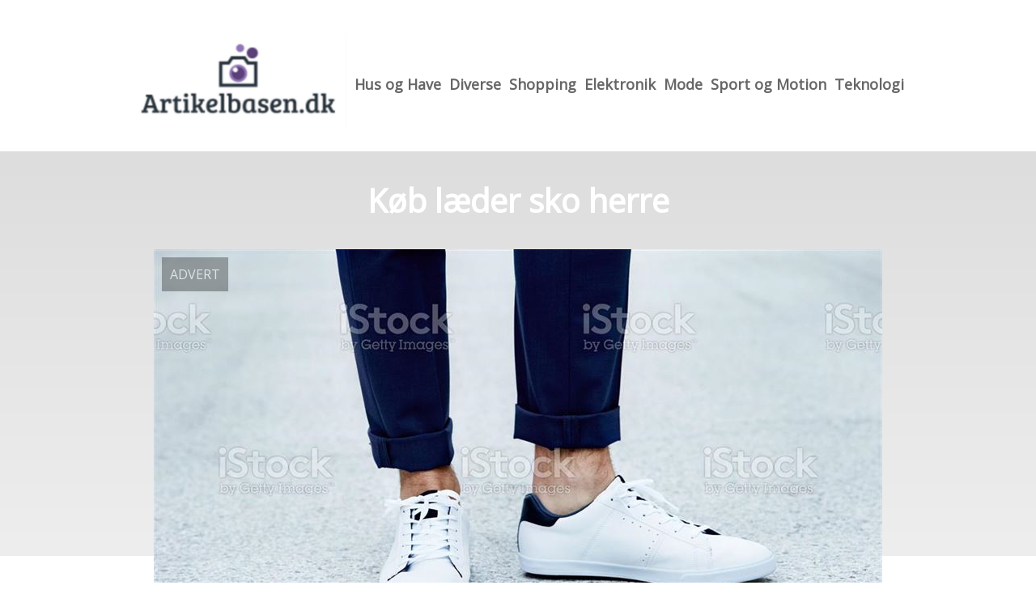

--- FILE ---
content_type: text/html; charset=utf-8
request_url: https://artikelbasen.dk/koeb-laeder-sko-herre/
body_size: 3794
content:
<!DOCTYPE html>
<html lang="da" xml:lang="da">

<head>
    <meta charset='utf-8'>
    <meta name='viewport' content='width=device-width,initial-scale=1'>    
    <meta name="description" content="">
    <title>koeb laeder sko herre - ArtikelBasen.dk</title>
    <link rel="preconnect" href="https://fonts.googleapis.com">
    <link rel="preconnect" href="https://fonts.gstatic.com" crossorigin>
    <link href="https://fonts.googleapis.com/css2?family=Work+Sans&display=swap&family=Open+Sans" rel="stylesheet">
    
    <link rel="shortcut icon" type="image/png" href="https://api.zerotime.dk/5/SiteImage/File/281/64x64/True" />
    
    <link rel="stylesheet" type="text/css" href="https://api.zerotime.dk/5/Stylesheet/template-1.css" />
    <!-- <script defer src="https://api.zerotime.dk/5/Javascript/view-transitions.js"></script> -->
    
</head>

<body>
    <header>
    </header>

    <dialog id="menu-dialog"></dialog>
    <div id="home-screen">
        <menu-link><i class="ri-menu-line"></i></menu-link>
        <nav id="main-menu" class="hiddenX">
            <data-fetcher data-requires-customer-id="true" data-url="Categories/CustomRequest/?properties=*&query=LinkDomainId=255" data-tag="categories">
                <ul id="menu-public">
                    <li id="close-button"><i class="ri-menu-line"></i></li>
                    <li><a href="/" title="Forside" id="main-logo"><img src='https://api.zerotime.dk/5/SiteImage/File/281/768x1024/False' /></a></li>
                    
                    <li id="Hus og Have"><a href="/Category/Hus-og-Have" title="Hus og Have">Hus og Have</a></li>
                    
                    <li id="Diverse"><a href="/Category/Diverse" title="Diverse">Diverse</a></li>
                    
                    <li id="Shopping"><a href="/Category/Shopping" title="Shopping">Shopping</a></li>
                    
                    <li id="Elektronik"><a href="/Category/Elektronik" title="Elektronik">Elektronik</a></li>
                    
                    <li id="Mode"><a href="/Category/Mode" title="Mode">Mode</a></li>
                    
                    <li id="Sport og Motion"><a href="/Category/Sport-og-Motion" title="Sport og Motion">Sport og Motion</a></li>
                    
                    <li id="Teknologi"><a href="/Category/Teknologi" title="Teknologi">Teknologi</a></li>
                    
                </ul>
            </data-fetcher>
        </nav>
        <article id="main"><article-details>
    <header></header>
    <article-content>
        <h1>Køb læder sko herre</h1>
        <image-container>
            <img src='https://api.zerotime.dk/5/Article/File/13663/900x600' title="Køb læder sko herre" height="600px"  />
        </image-container>
        <div><p>Du er kommet til det rette sted, hvis du leder efter herrestøvler, der holder hele livet. Udvalget af håndlavede italienske læderstøvler til mænd vil helt sikkert imponere dig. Det, der adskiller disse herrestøvler fra konkurrenterne, er kvaliteten af materialerne og konstruktionen, hvilket sikrer, at hvert par vil kunne modstå selv de hårdeste forhold. Hvis du er på udkig efter et par herrestøvler, der holder hele livet, er du kommet til det rette sted. Udvalget af håndlavede italienske læder sko herre til mænd er sikker på at imponere. Det, der adskiller disse herrestøvler fra andre konkurrerende muligheder, er de er af højeste kvalitet lavet af italiensk læder som kun bliver brugt til kvalitetsvare. Du kan være 100% sikker på at støvlerne holder til alt vejr uanset hvor slemt det er. Besøg side i dag og se vores lækre udvalg af <a href="https://www.scarpa.dk/">læder sko herre</a>. du vil ikke fortryde.</p>
<h2>Læder sko herre i højeste kvalitet</h2>
<p>læder sko herre til mænd fås i mange forskellige stilarter fra båd sko til hjemmesko, lædersko, læder sneakers og endda læderloafers. Læderbådskoene er blevet kåret som de mest komfortable lædersko til mænd af mange sko-entusiaster. De fører også et læderbælte med et højglanspoleret spænde, som hurtigt vil blive dit yndlingstilbehør. For et blødere look kan du vælge læder loafers eller læderpantoffler, som er nemme slip on-muligheder, hvis du ikke er til snørebånd. De er alle fremstillet af det fineste italienske læder, så du ved, at de vil holde til alle forhold, uanset hvor slemt det bliver. Udvalget af håndlavede italienske læder sko herre af høj kvalitet giver dig en mulighed på alle prisniveauer.</p>
<h2>Stort udvalg af læder sko herre</h2>
<p>læder sko herre varierer i stil og formål. Der findes lædersko til afslappet brug, lædersko til tøj og lædersko og læder sneakers. Læderbådsko er blevet kåret som de mest komfortable lædersko til mænd af mange sko-entusiaster. De fører også et læderbælte med et højglansspænde, som hurtigt vil blive dit yndlingstilbehør. For et blødere look kan du vælge læder loafers eller læderpantoffler, som er nemme slip on-muligheder, hvis du ikke er til snørebånd. Hvert par læder sko herre er håndlavet af det fineste italienske læder, så de kan holde til alt slags vejr, uanset hvor slemt det bliver. Udvalget af håndlavede italienske læderstøvler til mænd giver dig en mulighed på alle prisniveauer. Besøg siden i dag og se vores lækre udvalg af læder sko herre.</p>
</div>
    </article-content>
</article-details></article><style>:root {
	/* CSS-GROUP:Default */    
    --button-color: #419a1c;
    --button-text-color: #FFFFFF;
    --button-hover-color: #FFFFFF;

    --front-page-background-color: #FFFFFF;
    --front-page-header-color: #FFFFFF;
    --front-page-category-buttons-color: #73dac7;
    --front-page-article-header-color: #000000;


    --secondary-color: #C17DFF;
    --background-color: #FFFFFF;
    --text-color: #000000;
    --hover-color: #333333;
    --hover-link-color: #333333;
    --active-color: #E1BEE7;
    --font-size: 16px;
    --header-color: #4F8BF9;
    --selected-link-color: #4F8BF9;
    --date-color: #4F8BF9;

    --article-background-color-1: #dddddd;
    --article-background-color-2: #eeeeee;
    
    --category-page-number-of-articles-per-row: 3;
    --category-page-number-of-elements-per-page: 9;
    /* CSS-GROUP:Default */

    /* CSS-GROUP:Advanced */
    --font-family: "Open Sans", serif, "Times New Roman", serif;
    
    --hover-bullet-color: #ffedb2;
    --selected-bullet-color: #4F8BF9;
    --page-width: 1080px;

    --category-page-article-margin: 10px;
    --category-page-article-height: 400px;

    --category-page-article-header-font-size: 24px;
    --category-page-article-header-font-weight: 700;
    --category-page-article-header-font-color: #FFFFFF;
    
    --category-page-article-content-font-size: 14px;
    --category-page-article-content-font-weight: 700;
    --category-page-article-content-font-color: #FFFFFF;
    --main-logo-height: 120px;
    /* CSS-GROUP:Advanced */


    --footer-text-color: var(--text-color);
    /* ADVANCED PROPERTIES */
    --category-page-article-width: calc(var(--page-width)/var(--category-page-number-of-articles-per-row) - var(--category-page-article-margin) * var(--category-page-number-of-articles-per-row) );

    --scroll-bar-color: #333333;
    --d: 700ms;
    --e: cubic-bezier(0.19, 1, 0.22, 1);
}

#front-page-head { background: linear-gradient(180deg, rgba(18, 17, 93, 0.4) 0%, rgba(18, 17, 93, 0.93) 100%); background-image: [Image-front-header]; background-size: cover; }:root{ --button-color: #b18cfe;
--button-text-color: #ffffff;
--button-hover-color: #ffffff;
--front-page-background-color: #ffffff;
--front-page-header-color: #ffffff;
--front-page-category-buttons-color: #73dac7;
--front-page-article-header-color: #000000;
--secondary-color: #c17dff;
--background-color: #ffffff;
--text-color: #000000;
--hover-color: #333333;
--hover-link-color: #333333;
--active-color: #e1bee7;
--header-color: #4f8bf9;
--selected-link-color: #4f8bf9;
--date-color: #4f8bf9;
--font-size: 16px;
--category-page-number-of-articles-per-row: 3;
--category-page-number-of-elements-per-page: 9;
--hover-bullet-color: #ffedb2;
--selected-bullet-color: #4f8bf9;
--category-page-article-header-font-color: #ffffff;
--category-page-article-content-font-color: #ffffff;
--font-family: 'Open Sans', serif, 'Times New Roman', serif;
--page-width: 1080px;
--category-page-article-margin: 10px;
--category-page-article-height: 400px;
--category-page-article-header-font-size: 24px;
--category-page-article-header-font-weight: 700;
--category-page-article-content-font-size: 14px;
--category-page-article-content-font-weight: 700;
--main-logo-height: 120px; }</style>
    </div>
    
    <footer>
        <data-fetcher data-requires-customer-id="true" data-url="Categories/CustomRequest/?properties=*&query=LinkDomainId=255" data-tag="categories">
            <div>
                <ul id="footer-menu-public">
                    
                    <li id="Hus og Have"><a href="/Category/Hus-og-Have" title="Hus og Have">Hus og Have</a></li>
                    
                    <li id="Diverse"><a href="/Category/Diverse" title="Diverse">Diverse</a></li>
                    
                    <li id="Shopping"><a href="/Category/Shopping" title="Shopping">Shopping</a></li>
                    
                    <li id="Elektronik"><a href="/Category/Elektronik" title="Elektronik">Elektronik</a></li>
                    
                    <li id="Mode"><a href="/Category/Mode" title="Mode">Mode</a></li>
                    
                    <li id="Sport og Motion"><a href="/Category/Sport-og-Motion" title="Sport og Motion">Sport og Motion</a></li>
                    
                    <li id="Teknologi"><a href="/Category/Teknologi" title="Teknologi">Teknologi</a></li>
                    
                    <li><a href="/Cookie-og-privatlivspolitik">Cookie og privatlivspolitik</a></li>
                </ul>
            </div>
        </data-fetcher>      
    </footer>
</body>
</html>